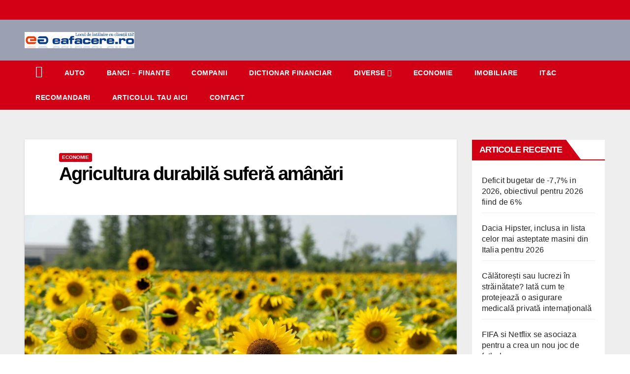

--- FILE ---
content_type: text/html; charset=UTF-8
request_url: https://eafacere.ro/agricultura-durabila-sufera-amanari/
body_size: 18400
content:
<!DOCTYPE html><html dir="ltr" lang="ro-RO" prefix="og: https://ogp.me/ns# fb: http://ogp.me/ns/fb#"><head><meta charset="UTF-8"><link data-optimized="2" rel="stylesheet" href="https://eafacere.ro/wp-content/litespeed/css/e390a5ff060760d8155a8f0e1b3533bd.css?ver=069cb" /><meta name="viewport" content="width=device-width, initial-scale=1"><link rel="profile" href="http://gmpg.org/xfn/11"><title>Agricultura durabilă suferă amânări | Eafacere</title><style>img:is([sizes="auto" i], [sizes^="auto," i]) { contain-intrinsic-size: 3000px 1500px }</style><meta name="description" content="Comisia Europeană ar putea amâna publicarea propunerilor sale vizând agricultura durabilă, care erau aşteptate săptămâna aceasta, în condiţiile în care impactul războiului din Ucraina asupra aprovizionării cu alimente a făcut ca unele state membre să se opună reformării sectorului agricol, informează Reuters. Uniunea Europeană a demarat un proces de modernizare a tuturor sectoarelor pentru ca" /><meta name="robots" content="max-image-preview:large" /><meta name="author" content="Eanews"/><link rel="canonical" href="https://eafacere.ro/agricultura-durabila-sufera-amanari/" /><meta name="generator" content="All in One SEO (AIOSEO) 4.7.9.1" /><meta property="og:locale" content="ro_RO" /><meta property="og:site_name" content="Eafacere |" /><meta property="og:type" content="article" /><meta property="og:title" content="Agricultura durabilă suferă amânări | Eafacere" /><meta property="og:description" content="Comisia Europeană ar putea amâna publicarea propunerilor sale vizând agricultura durabilă, care erau aşteptate săptămâna aceasta, în condiţiile în care impactul războiului din Ucraina asupra aprovizionării cu alimente a făcut ca unele state membre să se opună reformării sectorului agricol, informează Reuters. Uniunea Europeană a demarat un proces de modernizare a tuturor sectoarelor pentru ca" /><meta property="og:url" content="https://eafacere.ro/agricultura-durabila-sufera-amanari/" /><meta property="og:image" content="https://eafacere.ro/wp-content/uploads/2020/11/cropped-eafacere-logo.jpg" /><meta property="og:image:secure_url" content="https://eafacere.ro/wp-content/uploads/2020/11/cropped-eafacere-logo.jpg" /><meta property="article:published_time" content="2022-03-21T18:26:25+00:00" /><meta property="article:modified_time" content="2022-03-21T18:26:25+00:00" /><meta name="twitter:card" content="summary" /><meta name="twitter:title" content="Agricultura durabilă suferă amânări | Eafacere" /><meta name="twitter:description" content="Comisia Europeană ar putea amâna publicarea propunerilor sale vizând agricultura durabilă, care erau aşteptate săptămâna aceasta, în condiţiile în care impactul războiului din Ucraina asupra aprovizionării cu alimente a făcut ca unele state membre să se opună reformării sectorului agricol, informează Reuters. Uniunea Europeană a demarat un proces de modernizare a tuturor sectoarelor pentru ca" /><meta name="twitter:image" content="https://eafacere.ro/wp-content/uploads/2020/11/cropped-eafacere-logo.jpg" /> <script type="application/ld+json" class="aioseo-schema">{"@context":"https:\/\/schema.org","@graph":[{"@type":"Article","@id":"https:\/\/eafacere.ro\/agricultura-durabila-sufera-amanari\/#article","name":"Agricultura durabil\u0103 sufer\u0103 am\u00e2n\u0103ri | Eafacere","headline":"Agricultura durabil\u0103 sufer\u0103 am\u00e2n\u0103ri","author":{"@id":"https:\/\/eafacere.ro\/author\/eanews\/#author"},"publisher":{"@id":"https:\/\/eafacere.ro\/#organization"},"image":{"@type":"ImageObject","url":"https:\/\/eafacere.ro\/wp-content\/uploads\/2022\/03\/DSC01211.jpg","width":2000,"height":1333},"datePublished":"2022-03-21T20:26:25+02:00","dateModified":"2022-03-21T20:26:25+02:00","inLanguage":"ro-RO","mainEntityOfPage":{"@id":"https:\/\/eafacere.ro\/agricultura-durabila-sufera-amanari\/#webpage"},"isPartOf":{"@id":"https:\/\/eafacere.ro\/agricultura-durabila-sufera-amanari\/#webpage"},"articleSection":"Economie"},{"@type":"BreadcrumbList","@id":"https:\/\/eafacere.ro\/agricultura-durabila-sufera-amanari\/#breadcrumblist","itemListElement":[{"@type":"ListItem","@id":"https:\/\/eafacere.ro\/#listItem","position":1,"name":"Prima pagin\u0103","item":"https:\/\/eafacere.ro\/","nextItem":{"@type":"ListItem","@id":"https:\/\/eafacere.ro\/agricultura-durabila-sufera-amanari\/#listItem","name":"Agricultura durabil\u0103 sufer\u0103 am\u00e2n\u0103ri"}},{"@type":"ListItem","@id":"https:\/\/eafacere.ro\/agricultura-durabila-sufera-amanari\/#listItem","position":2,"name":"Agricultura durabil\u0103 sufer\u0103 am\u00e2n\u0103ri","previousItem":{"@type":"ListItem","@id":"https:\/\/eafacere.ro\/#listItem","name":"Prima pagin\u0103"}}]},{"@type":"Organization","@id":"https:\/\/eafacere.ro\/#organization","name":"Eafacere","url":"https:\/\/eafacere.ro\/","logo":{"@type":"ImageObject","url":"https:\/\/eafacere.ro\/wp-content\/uploads\/2020\/11\/cropped-eafacere-logo.jpg","@id":"https:\/\/eafacere.ro\/agricultura-durabila-sufera-amanari\/#organizationLogo","width":333,"height":50,"caption":"eafacere-logo"},"image":{"@id":"https:\/\/eafacere.ro\/agricultura-durabila-sufera-amanari\/#organizationLogo"}},{"@type":"Person","@id":"https:\/\/eafacere.ro\/author\/eanews\/#author","url":"https:\/\/eafacere.ro\/author\/eanews\/","name":"Eanews","image":{"@type":"ImageObject","@id":"https:\/\/eafacere.ro\/agricultura-durabila-sufera-amanari\/#authorImage","url":"https:\/\/eafacere.ro\/wp-content\/litespeed\/avatar\/e6329989210a1876fa8005ac85a99fd0.jpg?ver=1768567809","width":96,"height":96,"caption":"Eanews"}},{"@type":"WebPage","@id":"https:\/\/eafacere.ro\/agricultura-durabila-sufera-amanari\/#webpage","url":"https:\/\/eafacere.ro\/agricultura-durabila-sufera-amanari\/","name":"Agricultura durabil\u0103 sufer\u0103 am\u00e2n\u0103ri | Eafacere","description":"Comisia European\u0103 ar putea am\u00e2na publicarea propunerilor sale viz\u00e2nd agricultura durabil\u0103, care erau a\u015fteptate s\u0103pt\u0103m\u00e2na aceasta, \u00een condi\u0163iile \u00een care impactul r\u0103zboiului din Ucraina asupra aprovizion\u0103rii cu alimente a f\u0103cut ca unele state membre s\u0103 se opun\u0103 reform\u0103rii sectorului agricol, informeaz\u0103 Reuters. Uniunea European\u0103 a demarat un proces de modernizare a tuturor sectoarelor pentru ca","inLanguage":"ro-RO","isPartOf":{"@id":"https:\/\/eafacere.ro\/#website"},"breadcrumb":{"@id":"https:\/\/eafacere.ro\/agricultura-durabila-sufera-amanari\/#breadcrumblist"},"author":{"@id":"https:\/\/eafacere.ro\/author\/eanews\/#author"},"creator":{"@id":"https:\/\/eafacere.ro\/author\/eanews\/#author"},"image":{"@type":"ImageObject","url":"https:\/\/eafacere.ro\/wp-content\/uploads\/2022\/03\/DSC01211.jpg","@id":"https:\/\/eafacere.ro\/agricultura-durabila-sufera-amanari\/#mainImage","width":2000,"height":1333},"primaryImageOfPage":{"@id":"https:\/\/eafacere.ro\/agricultura-durabila-sufera-amanari\/#mainImage"},"datePublished":"2022-03-21T20:26:25+02:00","dateModified":"2022-03-21T20:26:25+02:00"},{"@type":"WebSite","@id":"https:\/\/eafacere.ro\/#website","url":"https:\/\/eafacere.ro\/","name":"Eafacere","inLanguage":"ro-RO","publisher":{"@id":"https:\/\/eafacere.ro\/#organization"}}]}</script> <link rel='dns-prefetch' href='//fonts.googleapis.com' /><link rel="alternate" type="application/rss+xml" title="Eafacere &raquo; Flux" href="https://eafacere.ro/feed/" /><link rel="alternate" type="application/rss+xml" title="Eafacere &raquo; Flux comentarii" href="https://eafacere.ro/comments/feed/" /><link rel="alternate" type="application/rss+xml" title="Flux comentarii Eafacere &raquo; Agricultura durabilă suferă amânări" href="https://eafacere.ro/agricultura-durabila-sufera-amanari/feed/" /><style id='classic-theme-styles-inline-css' type='text/css'>/*! This file is auto-generated */
.wp-block-button__link{color:#fff;background-color:#32373c;border-radius:9999px;box-shadow:none;text-decoration:none;padding:calc(.667em + 2px) calc(1.333em + 2px);font-size:1.125em}.wp-block-file__button{background:#32373c;color:#fff;text-decoration:none}</style><style id='global-styles-inline-css' type='text/css'>:root{--wp--preset--aspect-ratio--square: 1;--wp--preset--aspect-ratio--4-3: 4/3;--wp--preset--aspect-ratio--3-4: 3/4;--wp--preset--aspect-ratio--3-2: 3/2;--wp--preset--aspect-ratio--2-3: 2/3;--wp--preset--aspect-ratio--16-9: 16/9;--wp--preset--aspect-ratio--9-16: 9/16;--wp--preset--color--black: #000000;--wp--preset--color--cyan-bluish-gray: #abb8c3;--wp--preset--color--white: #ffffff;--wp--preset--color--pale-pink: #f78da7;--wp--preset--color--vivid-red: #cf2e2e;--wp--preset--color--luminous-vivid-orange: #ff6900;--wp--preset--color--luminous-vivid-amber: #fcb900;--wp--preset--color--light-green-cyan: #7bdcb5;--wp--preset--color--vivid-green-cyan: #00d084;--wp--preset--color--pale-cyan-blue: #8ed1fc;--wp--preset--color--vivid-cyan-blue: #0693e3;--wp--preset--color--vivid-purple: #9b51e0;--wp--preset--gradient--vivid-cyan-blue-to-vivid-purple: linear-gradient(135deg,rgba(6,147,227,1) 0%,rgb(155,81,224) 100%);--wp--preset--gradient--light-green-cyan-to-vivid-green-cyan: linear-gradient(135deg,rgb(122,220,180) 0%,rgb(0,208,130) 100%);--wp--preset--gradient--luminous-vivid-amber-to-luminous-vivid-orange: linear-gradient(135deg,rgba(252,185,0,1) 0%,rgba(255,105,0,1) 100%);--wp--preset--gradient--luminous-vivid-orange-to-vivid-red: linear-gradient(135deg,rgba(255,105,0,1) 0%,rgb(207,46,46) 100%);--wp--preset--gradient--very-light-gray-to-cyan-bluish-gray: linear-gradient(135deg,rgb(238,238,238) 0%,rgb(169,184,195) 100%);--wp--preset--gradient--cool-to-warm-spectrum: linear-gradient(135deg,rgb(74,234,220) 0%,rgb(151,120,209) 20%,rgb(207,42,186) 40%,rgb(238,44,130) 60%,rgb(251,105,98) 80%,rgb(254,248,76) 100%);--wp--preset--gradient--blush-light-purple: linear-gradient(135deg,rgb(255,206,236) 0%,rgb(152,150,240) 100%);--wp--preset--gradient--blush-bordeaux: linear-gradient(135deg,rgb(254,205,165) 0%,rgb(254,45,45) 50%,rgb(107,0,62) 100%);--wp--preset--gradient--luminous-dusk: linear-gradient(135deg,rgb(255,203,112) 0%,rgb(199,81,192) 50%,rgb(65,88,208) 100%);--wp--preset--gradient--pale-ocean: linear-gradient(135deg,rgb(255,245,203) 0%,rgb(182,227,212) 50%,rgb(51,167,181) 100%);--wp--preset--gradient--electric-grass: linear-gradient(135deg,rgb(202,248,128) 0%,rgb(113,206,126) 100%);--wp--preset--gradient--midnight: linear-gradient(135deg,rgb(2,3,129) 0%,rgb(40,116,252) 100%);--wp--preset--font-size--small: 13px;--wp--preset--font-size--medium: 20px;--wp--preset--font-size--large: 36px;--wp--preset--font-size--x-large: 42px;--wp--preset--spacing--20: 0.44rem;--wp--preset--spacing--30: 0.67rem;--wp--preset--spacing--40: 1rem;--wp--preset--spacing--50: 1.5rem;--wp--preset--spacing--60: 2.25rem;--wp--preset--spacing--70: 3.38rem;--wp--preset--spacing--80: 5.06rem;--wp--preset--shadow--natural: 6px 6px 9px rgba(0, 0, 0, 0.2);--wp--preset--shadow--deep: 12px 12px 50px rgba(0, 0, 0, 0.4);--wp--preset--shadow--sharp: 6px 6px 0px rgba(0, 0, 0, 0.2);--wp--preset--shadow--outlined: 6px 6px 0px -3px rgba(255, 255, 255, 1), 6px 6px rgba(0, 0, 0, 1);--wp--preset--shadow--crisp: 6px 6px 0px rgba(0, 0, 0, 1);}:where(.is-layout-flex){gap: 0.5em;}:where(.is-layout-grid){gap: 0.5em;}body .is-layout-flex{display: flex;}.is-layout-flex{flex-wrap: wrap;align-items: center;}.is-layout-flex > :is(*, div){margin: 0;}body .is-layout-grid{display: grid;}.is-layout-grid > :is(*, div){margin: 0;}:where(.wp-block-columns.is-layout-flex){gap: 2em;}:where(.wp-block-columns.is-layout-grid){gap: 2em;}:where(.wp-block-post-template.is-layout-flex){gap: 1.25em;}:where(.wp-block-post-template.is-layout-grid){gap: 1.25em;}.has-black-color{color: var(--wp--preset--color--black) !important;}.has-cyan-bluish-gray-color{color: var(--wp--preset--color--cyan-bluish-gray) !important;}.has-white-color{color: var(--wp--preset--color--white) !important;}.has-pale-pink-color{color: var(--wp--preset--color--pale-pink) !important;}.has-vivid-red-color{color: var(--wp--preset--color--vivid-red) !important;}.has-luminous-vivid-orange-color{color: var(--wp--preset--color--luminous-vivid-orange) !important;}.has-luminous-vivid-amber-color{color: var(--wp--preset--color--luminous-vivid-amber) !important;}.has-light-green-cyan-color{color: var(--wp--preset--color--light-green-cyan) !important;}.has-vivid-green-cyan-color{color: var(--wp--preset--color--vivid-green-cyan) !important;}.has-pale-cyan-blue-color{color: var(--wp--preset--color--pale-cyan-blue) !important;}.has-vivid-cyan-blue-color{color: var(--wp--preset--color--vivid-cyan-blue) !important;}.has-vivid-purple-color{color: var(--wp--preset--color--vivid-purple) !important;}.has-black-background-color{background-color: var(--wp--preset--color--black) !important;}.has-cyan-bluish-gray-background-color{background-color: var(--wp--preset--color--cyan-bluish-gray) !important;}.has-white-background-color{background-color: var(--wp--preset--color--white) !important;}.has-pale-pink-background-color{background-color: var(--wp--preset--color--pale-pink) !important;}.has-vivid-red-background-color{background-color: var(--wp--preset--color--vivid-red) !important;}.has-luminous-vivid-orange-background-color{background-color: var(--wp--preset--color--luminous-vivid-orange) !important;}.has-luminous-vivid-amber-background-color{background-color: var(--wp--preset--color--luminous-vivid-amber) !important;}.has-light-green-cyan-background-color{background-color: var(--wp--preset--color--light-green-cyan) !important;}.has-vivid-green-cyan-background-color{background-color: var(--wp--preset--color--vivid-green-cyan) !important;}.has-pale-cyan-blue-background-color{background-color: var(--wp--preset--color--pale-cyan-blue) !important;}.has-vivid-cyan-blue-background-color{background-color: var(--wp--preset--color--vivid-cyan-blue) !important;}.has-vivid-purple-background-color{background-color: var(--wp--preset--color--vivid-purple) !important;}.has-black-border-color{border-color: var(--wp--preset--color--black) !important;}.has-cyan-bluish-gray-border-color{border-color: var(--wp--preset--color--cyan-bluish-gray) !important;}.has-white-border-color{border-color: var(--wp--preset--color--white) !important;}.has-pale-pink-border-color{border-color: var(--wp--preset--color--pale-pink) !important;}.has-vivid-red-border-color{border-color: var(--wp--preset--color--vivid-red) !important;}.has-luminous-vivid-orange-border-color{border-color: var(--wp--preset--color--luminous-vivid-orange) !important;}.has-luminous-vivid-amber-border-color{border-color: var(--wp--preset--color--luminous-vivid-amber) !important;}.has-light-green-cyan-border-color{border-color: var(--wp--preset--color--light-green-cyan) !important;}.has-vivid-green-cyan-border-color{border-color: var(--wp--preset--color--vivid-green-cyan) !important;}.has-pale-cyan-blue-border-color{border-color: var(--wp--preset--color--pale-cyan-blue) !important;}.has-vivid-cyan-blue-border-color{border-color: var(--wp--preset--color--vivid-cyan-blue) !important;}.has-vivid-purple-border-color{border-color: var(--wp--preset--color--vivid-purple) !important;}.has-vivid-cyan-blue-to-vivid-purple-gradient-background{background: var(--wp--preset--gradient--vivid-cyan-blue-to-vivid-purple) !important;}.has-light-green-cyan-to-vivid-green-cyan-gradient-background{background: var(--wp--preset--gradient--light-green-cyan-to-vivid-green-cyan) !important;}.has-luminous-vivid-amber-to-luminous-vivid-orange-gradient-background{background: var(--wp--preset--gradient--luminous-vivid-amber-to-luminous-vivid-orange) !important;}.has-luminous-vivid-orange-to-vivid-red-gradient-background{background: var(--wp--preset--gradient--luminous-vivid-orange-to-vivid-red) !important;}.has-very-light-gray-to-cyan-bluish-gray-gradient-background{background: var(--wp--preset--gradient--very-light-gray-to-cyan-bluish-gray) !important;}.has-cool-to-warm-spectrum-gradient-background{background: var(--wp--preset--gradient--cool-to-warm-spectrum) !important;}.has-blush-light-purple-gradient-background{background: var(--wp--preset--gradient--blush-light-purple) !important;}.has-blush-bordeaux-gradient-background{background: var(--wp--preset--gradient--blush-bordeaux) !important;}.has-luminous-dusk-gradient-background{background: var(--wp--preset--gradient--luminous-dusk) !important;}.has-pale-ocean-gradient-background{background: var(--wp--preset--gradient--pale-ocean) !important;}.has-electric-grass-gradient-background{background: var(--wp--preset--gradient--electric-grass) !important;}.has-midnight-gradient-background{background: var(--wp--preset--gradient--midnight) !important;}.has-small-font-size{font-size: var(--wp--preset--font-size--small) !important;}.has-medium-font-size{font-size: var(--wp--preset--font-size--medium) !important;}.has-large-font-size{font-size: var(--wp--preset--font-size--large) !important;}.has-x-large-font-size{font-size: var(--wp--preset--font-size--x-large) !important;}
:where(.wp-block-post-template.is-layout-flex){gap: 1.25em;}:where(.wp-block-post-template.is-layout-grid){gap: 1.25em;}
:where(.wp-block-columns.is-layout-flex){gap: 2em;}:where(.wp-block-columns.is-layout-grid){gap: 2em;}
:root :where(.wp-block-pullquote){font-size: 1.5em;line-height: 1.6;}</style><style id='toc-screen-inline-css' type='text/css'>div#toc_container {width: 100%;}</style> <script type="text/javascript" src="https://eafacere.ro/wp-includes/js/jquery/jquery.min.js?ver=3.7.1" id="jquery-core-js"></script> <link rel="https://api.w.org/" href="https://eafacere.ro/wp-json/" /><link rel="alternate" title="JSON" type="application/json" href="https://eafacere.ro/wp-json/wp/v2/posts/12467" /><link rel="EditURI" type="application/rsd+xml" title="RSD" href="https://eafacere.ro/xmlrpc.php?rsd" /><link rel='shortlink' href='https://eafacere.ro/?p=12467' /><link rel="alternate" title="oEmbed (JSON)" type="application/json+oembed" href="https://eafacere.ro/wp-json/oembed/1.0/embed?url=https%3A%2F%2Feafacere.ro%2Fagricultura-durabila-sufera-amanari%2F" /><link rel="alternate" title="oEmbed (XML)" type="text/xml+oembed" href="https://eafacere.ro/wp-json/oembed/1.0/embed?url=https%3A%2F%2Feafacere.ro%2Fagricultura-durabila-sufera-amanari%2F&#038;format=xml" /><meta name="follow.[base64]" content="QnSv8FgcyA4cyfrT90zx"/> <script type="litespeed/javascript">var jQueryMigrateHelperHasSentDowngrade=!1;window.onerror=function(msg,url,line,col,error){if(jQueryMigrateHelperHasSentDowngrade){return!0}
var xhr=new XMLHttpRequest();var nonce='2f71e0ea36';var jQueryFunctions=['andSelf','browser','live','boxModel','support.boxModel','size','swap','clean','sub',];var match_pattern=/\)\.(.+?) is not a function/;var erroredFunction=msg.match(match_pattern);if(null===erroredFunction||typeof erroredFunction!=='object'||typeof erroredFunction[1]==="undefined"||-1===jQueryFunctions.indexOf(erroredFunction[1])){return!0}
jQueryMigrateHelperHasSentDowngrade=!0;xhr.open('POST','https://eafacere.ro/wp-admin/admin-ajax.php');xhr.setRequestHeader('Content-Type','application/x-www-form-urlencoded');xhr.onload=function(){var response,reload=!1;if(200===xhr.status){try{response=JSON.parse(xhr.response);reload=response.data.reload}catch(e){reload=!1}}
if(reload){location.reload()}};xhr.send(encodeURI('action=jquery-migrate-downgrade-version&_wpnonce='+nonce));return!0}</script> <link rel="pingback" href="https://eafacere.ro/xmlrpc.php"><style type="text/css" id="custom-background-css">.wrapper { background-color: #eee; }</style><meta name="generator" content="Elementor 3.27.6; features: e_font_icon_svg, additional_custom_breakpoints; settings: css_print_method-external, google_font-enabled, font_display-auto"><style>.e-con.e-parent:nth-of-type(n+4):not(.e-lazyloaded):not(.e-no-lazyload),
				.e-con.e-parent:nth-of-type(n+4):not(.e-lazyloaded):not(.e-no-lazyload) * {
					background-image: none !important;
				}
				@media screen and (max-height: 1024px) {
					.e-con.e-parent:nth-of-type(n+3):not(.e-lazyloaded):not(.e-no-lazyload),
					.e-con.e-parent:nth-of-type(n+3):not(.e-lazyloaded):not(.e-no-lazyload) * {
						background-image: none !important;
					}
				}
				@media screen and (max-height: 640px) {
					.e-con.e-parent:nth-of-type(n+2):not(.e-lazyloaded):not(.e-no-lazyload),
					.e-con.e-parent:nth-of-type(n+2):not(.e-lazyloaded):not(.e-no-lazyload) * {
						background-image: none !important;
					}
				}</style><style type="text/css">.site-title,
        .site-description {
            position: absolute;
            clip: rect(1px, 1px, 1px, 1px);
        }</style><style type="text/css" id="wp-custom-css">footer .mg-footer-copyright{
	text-align:center;
}

.dropdown.show.mg-search-box.pr-2{
	display:none;
}</style><meta property="og:site_name" content="Eafacere"/><meta property="og:title" content="Agricultura durabilă suferă amânări"/><meta property="og:url" content="https://eafacere.ro/agricultura-durabila-sufera-amanari/"/><meta property="og:type" content="article"/><meta property="og:description" content="Comisia Europeană ar putea amâna publicarea propunerilor sale vizând agricultura durabilă, care erau aşteptate săptămâna aceasta, în condiţiile în care impactul războiului din Ucraina asupra aprovizionării cu alimente a făcut ca unele state membre să se opună reformării sectorului agricol, informeaz"/><meta property="og:image" content="https://eafacere.ro/wp-content/uploads/2022/03/DSC01211.jpg"/><meta property="og:image:url" content="https://eafacere.ro/wp-content/uploads/2022/03/DSC01211.jpg"/><meta property="og:image:secure_url" content="https://eafacere.ro/wp-content/uploads/2022/03/DSC01211.jpg"/><meta name="twitter:title" content="Agricultura durabilă suferă amânări"/><meta name="twitter:url" content="https://eafacere.ro/agricultura-durabila-sufera-amanari/"/><meta name="twitter:description" content="Comisia Europeană ar putea amâna publicarea propunerilor sale vizând agricultura durabilă, care erau aşteptate săptămâna aceasta, în condiţiile în care impactul războiului din Ucraina asupra aprovizionării cu alimente a făcut ca unele state membre să se opună reformării sectorului agricol, informeaz"/><meta name="twitter:image" content="https://eafacere.ro/wp-content/uploads/2022/03/DSC01211.jpg"/><meta name="twitter:card" content="summary_large_image"/>
 <script type="litespeed/javascript" data-src="https://www.googletagmanager.com/gtag/js?id=G-GBJ0WDLRLB"></script> <script type="litespeed/javascript">window.dataLayer=window.dataLayer||[];function gtag(){dataLayer.push(arguments)}
gtag('js',new Date());gtag('config','G-GBJ0WDLRLB')</script> </head><body class="post-template-default single single-post postid-12467 single-format-standard wp-custom-logo wp-embed-responsive sfsi_actvite_theme_default  ta-hide-date-author-in-list elementor-default elementor-kit-" ><div id="page" class="site">
<a class="skip-link screen-reader-text" href="#content">
Skip to content</a><div class="wrapper" id="custom-background-css"><header class="mg-headwidget"><div class="mg-head-detail hidden-xs"><div class="container-fluid"><div class="row"><div class="col-md-6 col-xs-12"><ul class="info-left"><li></li></ul></div></div></div></div><div class="clearfix"></div><div class="mg-nav-widget-area-back" style='background-image: url("https://eafacere.ro/wp-content/themes/newsberg/images/head-back.jpg" );'><div class="overlay"><div class="inner"  style="background-color:rgba(32,47,91,0.4);" ><div class="container-fluid"><div class="mg-nav-widget-area"><div class="row align-items-center"><div class="col-md-3 col-sm-4 text-center-xs"><div class="navbar-header">
<a href="https://eafacere.ro/" class="navbar-brand" rel="home"><img data-lazyloaded="1" src="[data-uri]" width="333" height="50" data-src="https://eafacere.ro/wp-content/uploads/2020/11/cropped-eafacere-logo.jpg" class="custom-logo" alt="eafacere-logo" decoding="async" data-srcset="https://eafacere.ro/wp-content/uploads/2020/11/cropped-eafacere-logo.jpg 333w, https://eafacere.ro/wp-content/uploads/2020/11/cropped-eafacere-logo-300x45.jpg 300w" data-sizes="(max-width: 333px) 100vw, 333px" /><noscript><img width="333" height="50" src="https://eafacere.ro/wp-content/uploads/2020/11/cropped-eafacere-logo.jpg" class="custom-logo" alt="eafacere-logo" decoding="async" srcset="https://eafacere.ro/wp-content/uploads/2020/11/cropped-eafacere-logo.jpg 333w, https://eafacere.ro/wp-content/uploads/2020/11/cropped-eafacere-logo-300x45.jpg 300w" sizes="(max-width: 333px) 100vw, 333px" /></noscript></a></div></div></div></div></div></div></div></div><div class="mg-menu-full"><nav class="navbar navbar-expand-lg navbar-wp"><div class="container-fluid flex-row-reverse"><div class="m-header d-flex pl-3 ml-auto my-2 my-lg-0 position-relative align-items-center">
<a class="mobilehomebtn" href="https://eafacere.ro"><span class="fa fa-home"></span></a>
<button class="navbar-toggler mx-auto" type="button" data-toggle="collapse" data-target="#navbar-wp" aria-controls="navbarSupportedContent" aria-expanded="false" aria-label="Toggle navigation">
<i class="fa fa-bars"></i>
</button><div class="dropdown show mg-search-box pr-2">
<a class="dropdown-toggle msearch ml-auto" href="#" role="button" id="dropdownMenuLink" data-toggle="dropdown" aria-haspopup="true" aria-expanded="false">
<i class="fa fa-search"></i>
</a><div class="dropdown-menu searchinner" aria-labelledby="dropdownMenuLink"><form role="search" method="get" id="searchform" action="https://eafacere.ro/"><div class="input-group">
<input type="search" class="form-control" placeholder="Search" value="" name="s" />
<span class="input-group-btn btn-default">
<button type="submit" class="btn"> <i class="fa fa-search"></i> </button>
</span></div></form></div></div></div><div class="collapse navbar-collapse" id="navbar-wp"><div class="d-md-block"><ul id="menu-primary-menu" class="nav navbar-nav mr-auto"><li class="active home"><a class="homebtn" href="https://eafacere.ro"><span class='fa fa-home'></span></a></li><li id="menu-item-13444" class="menu-item menu-item-type-taxonomy menu-item-object-category menu-item-13444"><a href="https://eafacere.ro/auto/">Auto</a></li><li id="menu-item-13445" class="menu-item menu-item-type-taxonomy menu-item-object-category menu-item-13445"><a href="https://eafacere.ro/banci-finante/">Banci &#8211; Finante</a></li><li id="menu-item-13446" class="menu-item menu-item-type-taxonomy menu-item-object-category menu-item-13446"><a href="https://eafacere.ro/companii/">Companii</a></li><li id="menu-item-13447" class="menu-item menu-item-type-post_type_archive menu-item-object-dictionar-financiar menu-item-13447"><a href="https://eafacere.ro/dictionar-financiar/">Dictionar Financiar</a></li><li id="menu-item-13448" class="menu-item menu-item-type-taxonomy menu-item-object-category menu-item-has-children menu-item-13448 dropdown"><a href="https://eafacere.ro/diverse/">Diverse<i class="dropdown-arrow fa fa-angle-down"></i></a><ul class="dropdown-menu"><li id="menu-item-13449" class="menu-item menu-item-type-taxonomy menu-item-object-category menu-item-13449"><a href="https://eafacere.ro/articole/">Articole</a></li><li id="menu-item-13450" class="menu-item menu-item-type-taxonomy menu-item-object-category menu-item-13450"><a href="https://eafacere.ro/comunicate-de-presa/">Comunicate</a></li><li id="menu-item-13451" class="menu-item menu-item-type-post_type menu-item-object-page menu-item-13451"><a href="https://eafacere.ro/banci-din-romania/">Banci din Romania</a></li><li id="menu-item-13452" class="menu-item menu-item-type-post_type menu-item-object-page menu-item-13452"><a href="https://eafacere.ro/burse-din-romania/">Burse din Romania</a></li><li id="menu-item-13453" class="menu-item menu-item-type-post_type menu-item-object-page menu-item-13453"><a href="https://eafacere.ro/fonduri-de-investitii-din-romania/">Fonduri de investitii din Romania</a></li></ul></li><li id="menu-item-13454" class="menu-item menu-item-type-taxonomy menu-item-object-category current-post-ancestor current-menu-parent current-post-parent menu-item-13454"><a href="https://eafacere.ro/economie/">Economie</a></li><li id="menu-item-13455" class="menu-item menu-item-type-taxonomy menu-item-object-category menu-item-13455"><a href="https://eafacere.ro/imobiliare/">Imobiliare</a></li><li id="menu-item-13456" class="menu-item menu-item-type-taxonomy menu-item-object-category menu-item-13456"><a href="https://eafacere.ro/itc/">IT&amp;C</a></li><li id="menu-item-13457" class="menu-item menu-item-type-taxonomy menu-item-object-category menu-item-13457"><a href="https://eafacere.ro/recomandari/">Recomandari</a></li><li id="menu-item-13741" class="menu-item menu-item-type-post_type menu-item-object-page menu-item-13741"><a href="https://eafacere.ro/articolul-tau-aici/">Articolul tau aici</a></li><li id="menu-item-13458" class="menu-item menu-item-type-post_type menu-item-object-page menu-item-13458"><a href="https://eafacere.ro/contact/">Contact</a></li></ul></div></div></div></nav></div></header><div class="mobile-banner">
<a href="https://eafacere.ro/top-banci-straine-online-unde-iti-poti-face-rapid-cont-in-euro/" rel="nofollow" target="_blank" > <img data-lazyloaded="1" src="[data-uri]" data-src="https://eafacere.ro/wp-content/uploads/2025/01/banner-financiar-2.jpg" alt="conturi euro si dolari in banci straine" /><noscript><img src="https://eafacere.ro/wp-content/uploads/2025/01/banner-financiar-2.jpg" alt="conturi euro si dolari in banci straine" /></noscript> </a></div><style>.mobile-banner {
    display: none;
}

@media screen and (max-width: 768px) {
    .mobile-banner {
        display: block;
        text-align: center;
        margin: 10px 0;
    }

    .mobile-banner img {
        width: 100%;
        height: auto;
    }
}</style><div class="clearfix"></div><main id="content"><div class="container-fluid"><div class="row"><div class="col-md-9"><div class="mg-blog-post-box"><div class="mg-header"><div class="mg-blog-category">
<a class="newsup-categories category-color-1" href="https://eafacere.ro/economie/" alt="View all posts in Economie">
Economie
</a></div><h1 class="title single"> <a title="Permalink to: Agricultura durabilă suferă amânări">
Agricultura durabilă suferă amânări</a></h1><div class="media mg-info-author-block"><div class="media-body"></div></div></div>
<img data-lazyloaded="1" src="[data-uri]" fetchpriority="high" width="2000" height="1333" data-src="https://eafacere.ro/wp-content/uploads/2022/03/DSC01211.jpg" class="img-responsive wp-post-image" alt="" decoding="async" data-srcset="https://eafacere.ro/wp-content/uploads/2022/03/DSC01211.jpg 2000w, https://eafacere.ro/wp-content/uploads/2022/03/DSC01211-300x200.jpg 300w, https://eafacere.ro/wp-content/uploads/2022/03/DSC01211-1024x682.jpg 1024w, https://eafacere.ro/wp-content/uploads/2022/03/DSC01211-768x512.jpg 768w, https://eafacere.ro/wp-content/uploads/2022/03/DSC01211-1536x1024.jpg 1536w" data-sizes="(max-width: 2000px) 100vw, 2000px" /><noscript><img fetchpriority="high" width="2000" height="1333" src="https://eafacere.ro/wp-content/uploads/2022/03/DSC01211.jpg" class="img-responsive wp-post-image" alt="" decoding="async" srcset="https://eafacere.ro/wp-content/uploads/2022/03/DSC01211.jpg 2000w, https://eafacere.ro/wp-content/uploads/2022/03/DSC01211-300x200.jpg 300w, https://eafacere.ro/wp-content/uploads/2022/03/DSC01211-1024x682.jpg 1024w, https://eafacere.ro/wp-content/uploads/2022/03/DSC01211-768x512.jpg 768w, https://eafacere.ro/wp-content/uploads/2022/03/DSC01211-1536x1024.jpg 1536w" sizes="(max-width: 2000px) 100vw, 2000px" /></noscript><article class="small single"><p><a href="https://eafacere.ro/economie/">Comisia Europeană ar putea amâna publicarea</a> propunerilor sale vizând agricultura durabilă, care erau aşteptate săptămâna aceasta, în condiţiile în care impactul războiului din Ucraina asupra aprovizionării cu alimente a făcut ca unele state membre să se opună reformării sectorului agricol, informează Reuters.</p><p>Uniunea Europeană a demarat un proces de modernizare a tuturor sectoarelor pentru ca acestea să devină mai &#8220;verzi&#8221;, inclusiv a celui agricol, care este responsabil pentru aproximativ 10% din emisiile de gaze cu efect de seră ale blocului comunitar. Executivul comunitar se gândea la o serie de obiective, precum reducerea la jumătate a utilizării de pesticide până în 2030, şi a început să elaboreze legi prin care aceste obiective să devină o realitate.</p><p>Cu toate acestea, Reuters susţine că în prezent Executivul comunitar analizează o posibilă amânare a două noi propuneri: obiective obligatorii de refacere a naturii şi o lege privind pesticide mai sustenabile, care urmau să fie publicate miercuri.</p><p>Oficialii UE ar urma să decidă luni asupra calendarului propunerilor, care concurează cu planurile de urgenţă destinate să răspundă la creşterea preţurilor la energie şi a celor cu privire la aprovizionarea cu alimente, după ce invadarea Ucrainei a majorat preţurile la grâu şi orz şi a generat temeri cu privire la posibile lipsuri.</p><div style="clear:both; margin-top:0em; margin-bottom:1em;"><a href="https://eafacere.ro/fondurile-mutuale-iau-caimacul-bursei/" target="_self" rel="dofollow" class="u7b29f489ecc0a16ad8c9dceeb3d2df6c"><style>.u7b29f489ecc0a16ad8c9dceeb3d2df6c , .u7b29f489ecc0a16ad8c9dceeb3d2df6c .postImageUrl , .u7b29f489ecc0a16ad8c9dceeb3d2df6c .centered-text-area { min-height: 80px; position: relative; } .u7b29f489ecc0a16ad8c9dceeb3d2df6c , .u7b29f489ecc0a16ad8c9dceeb3d2df6c:hover , .u7b29f489ecc0a16ad8c9dceeb3d2df6c:visited , .u7b29f489ecc0a16ad8c9dceeb3d2df6c:active { border:0!important; } .u7b29f489ecc0a16ad8c9dceeb3d2df6c .clearfix:after { content: ""; display: table; clear: both; } .u7b29f489ecc0a16ad8c9dceeb3d2df6c { display: block; transition: background-color 250ms; webkit-transition: background-color 250ms; width: 100%; opacity: 1; transition: opacity 250ms; webkit-transition: opacity 250ms; background-color: #E74C3C; } .u7b29f489ecc0a16ad8c9dceeb3d2df6c:active , .u7b29f489ecc0a16ad8c9dceeb3d2df6c:hover { opacity: 1; transition: opacity 250ms; webkit-transition: opacity 250ms; background-color: #1ABC9C; } .u7b29f489ecc0a16ad8c9dceeb3d2df6c .centered-text-area { width: 100%; position: relative; } .u7b29f489ecc0a16ad8c9dceeb3d2df6c .ctaText { border-bottom: 0 solid #fff; color: #FFFFFF; font-size: 16px; font-weight: bold; margin: 0; padding: 0; text-decoration: underline; } .u7b29f489ecc0a16ad8c9dceeb3d2df6c .postTitle { color: #FFFFFF; font-size: 16px; font-weight: 600; margin: 0; padding: 0; width: 100%; } .u7b29f489ecc0a16ad8c9dceeb3d2df6c .ctaButton { background-color: #C0392B!important; color: #FFFFFF; border: none; border-radius: 3px; box-shadow: none; font-size: 14px; font-weight: bold; line-height: 26px; moz-border-radius: 3px; text-align: center; text-decoration: none; text-shadow: none; width: 80px; min-height: 80px; background: url(https://eafacere.ro/wp-content/plugins/intelly-related-posts/assets/images/simple-arrow.png)no-repeat; position: absolute; right: 0; top: 0; } .u7b29f489ecc0a16ad8c9dceeb3d2df6c:hover .ctaButton { background-color: #16A085!important; } .u7b29f489ecc0a16ad8c9dceeb3d2df6c .centered-text { display: table; height: 80px; padding-left: 18px; top: 0; } .u7b29f489ecc0a16ad8c9dceeb3d2df6c .u7b29f489ecc0a16ad8c9dceeb3d2df6c-content { display: table-cell; margin: 0; padding: 0; padding-right: 108px; position: relative; vertical-align: middle; width: 100%; } .u7b29f489ecc0a16ad8c9dceeb3d2df6c:after { content: ""; display: block; clear: both; }</style><div class="centered-text-area"><div class="centered-text" style="float: left;"><div class="u7b29f489ecc0a16ad8c9dceeb3d2df6c-content"><span class="ctaText">Citeste si:</span>&nbsp; <span class="postTitle">Fondurile mutuale iau caimacul Bursei</span></div></div></div><div class="ctaButton"></div></a></div><p>Rusia şi Ucraina sunt responsabile pentru mai mult de 30% din comerţul mondial cu grâu şi peste 50% din cel cu ulei, seminţe şi şrot de floarea soarelui. În plus, UE importă cantităţi semnificative de nutreţ şi îngrăşăminte din regiunea Mării Negre.</p><p>Miniştrii europeni ai Agriculturii se reunesc luni la Bruxelles pentru un schimb de opinii cu privire la situaţia actuală a pieţei agroalimentare în urma invadării Ucrainei de către Rusia. Discuţiile se vor axa pe identificarea măsurilor de garantare a securităţii alimentare în UE, atât în perioada imediat următoare invadării, cât şi dintr-o perspectivă pe termen mai lung.</p><p>Ministrul francez al Agriculturii, Julien Denormandie, a spus că războiul din Ucraina a făcut ca unele ţări să pună sub semnul întrebării tranziţia la o nouă politică agricolă europeană, dar asta nu înseamnă că tranziţia nu ar trebui să aibă loc.</p><aside id="_articles0" data-class="" class="rfw-class  "><nav class="add-nav widget_dock" id="rfw-widget-0"><ul class="cust1 slider" style=""><li> <a title="Cum să îți protejezi vehiculul complet cu o asigurare CASCO?" href="https://www.ucoz.ro/cum-sa-iti-protejezi-vehiculul-complet-cu-o-asigurare-casco/" target="_blank" rel="nofollow"><div class="image_only imgn"><img data-lazyloaded="1" src="[data-uri]" decoding="async" data-src="https://www.ucoz.ro/wp-content/uploads/2026/01/Ucoz.jpg" /><noscript><img decoding="async" src="https://www.ucoz.ro/wp-content/uploads/2026/01/Ucoz.jpg" /></noscript></div></a> <a title="Cum să îți protejezi vehiculul complet cu o asigurare CASCO?" href="https://www.ucoz.ro/cum-sa-iti-protejezi-vehiculul-complet-cu-o-asigurare-casco/" target="_blank" rel="nofollow"><strong class="entry-title rfw2">Cum să îți protejezi vehiculul complet cu o asigurare CASCO?</strong></a></li><li> <a title="Cum se obține un credit rapid pentru nevoi personale fără birocrație" href="https://www.ucoz.ro/cum-se-obtine-un-credit-rapid-pentru-nevoi-personale-fara-birocratie/" target="_blank" rel="nofollow"><div class="image_only imgn"><img data-lazyloaded="1" src="[data-uri]" decoding="async" data-src="https://www.ucoz.ro/wp-content/uploads/2025/12/Cum-se-obtine-un-credit-rapid-pentru-nevoi-personale-fara-birocratie.jpeg" /><noscript><img decoding="async" src="https://www.ucoz.ro/wp-content/uploads/2025/12/Cum-se-obtine-un-credit-rapid-pentru-nevoi-personale-fara-birocratie.jpeg" /></noscript></div></a> <a title="Cum se obține un credit rapid pentru nevoi personale fără birocrație" href="https://www.ucoz.ro/cum-se-obtine-un-credit-rapid-pentru-nevoi-personale-fara-birocratie/" target="_blank" rel="nofollow"><strong class="entry-title rfw2">Cum se obține un credit rapid pentru nevoi personale fără birocrație</strong></a></li><li> <a title="Managerii din industrie, comertul cu amanuntul si constructii se asteapta la cresteri de preturi" href="https://www.ucoz.ro/managerii-din-industrie-comertul-cu-amanuntul-si-constructii-se-asteapta-la-cresteri-de-preturi/" target="_blank" rel="nofollow"><div class="image_only imgn"><img data-lazyloaded="1" src="[data-uri]" decoding="async" data-src="https://www.ucoz.ro/wp-content/uploads/2025/12/price-hike-e1535974627195.jpg" /><noscript><img decoding="async" src="https://www.ucoz.ro/wp-content/uploads/2025/12/price-hike-e1535974627195.jpg" /></noscript></div></a> <a title="Managerii din industrie, comertul cu amanuntul si constructii se asteapta la cresteri de preturi" href="https://www.ucoz.ro/managerii-din-industrie-comertul-cu-amanuntul-si-constructii-se-asteapta-la-cresteri-de-preturi/" target="_blank" rel="nofollow"><strong class="entry-title rfw2">Managerii din industrie, comertul cu amanuntul si constructii se asteapta la cresteri de preturi</strong></a></li></ul><div style="clear:both; margin-top:0em; margin-bottom:1em;"><a href="https://eafacere.ro/10-000-de-mineri-vor-lua-cu-asalt-vineri-strazile-capitalei/" target="_self" rel="dofollow" class="ub4f153a192da833084a351d2e64bc602"><style>.ub4f153a192da833084a351d2e64bc602 , .ub4f153a192da833084a351d2e64bc602 .postImageUrl , .ub4f153a192da833084a351d2e64bc602 .centered-text-area { min-height: 80px; position: relative; } .ub4f153a192da833084a351d2e64bc602 , .ub4f153a192da833084a351d2e64bc602:hover , .ub4f153a192da833084a351d2e64bc602:visited , .ub4f153a192da833084a351d2e64bc602:active { border:0!important; } .ub4f153a192da833084a351d2e64bc602 .clearfix:after { content: ""; display: table; clear: both; } .ub4f153a192da833084a351d2e64bc602 { display: block; transition: background-color 250ms; webkit-transition: background-color 250ms; width: 100%; opacity: 1; transition: opacity 250ms; webkit-transition: opacity 250ms; background-color: #E74C3C; } .ub4f153a192da833084a351d2e64bc602:active , .ub4f153a192da833084a351d2e64bc602:hover { opacity: 1; transition: opacity 250ms; webkit-transition: opacity 250ms; background-color: #1ABC9C; } .ub4f153a192da833084a351d2e64bc602 .centered-text-area { width: 100%; position: relative; } .ub4f153a192da833084a351d2e64bc602 .ctaText { border-bottom: 0 solid #fff; color: #FFFFFF; font-size: 16px; font-weight: bold; margin: 0; padding: 0; text-decoration: underline; } .ub4f153a192da833084a351d2e64bc602 .postTitle { color: #FFFFFF; font-size: 16px; font-weight: 600; margin: 0; padding: 0; width: 100%; } .ub4f153a192da833084a351d2e64bc602 .ctaButton { background-color: #C0392B!important; color: #FFFFFF; border: none; border-radius: 3px; box-shadow: none; font-size: 14px; font-weight: bold; line-height: 26px; moz-border-radius: 3px; text-align: center; text-decoration: none; text-shadow: none; width: 80px; min-height: 80px; background: url(https://eafacere.ro/wp-content/plugins/intelly-related-posts/assets/images/simple-arrow.png)no-repeat; position: absolute; right: 0; top: 0; } .ub4f153a192da833084a351d2e64bc602:hover .ctaButton { background-color: #16A085!important; } .ub4f153a192da833084a351d2e64bc602 .centered-text { display: table; height: 80px; padding-left: 18px; top: 0; } .ub4f153a192da833084a351d2e64bc602 .ub4f153a192da833084a351d2e64bc602-content { display: table-cell; margin: 0; padding: 0; padding-right: 108px; position: relative; vertical-align: middle; width: 100%; } .ub4f153a192da833084a351d2e64bc602:after { content: ""; display: block; clear: both; }</style><div class="centered-text-area"><div class="centered-text" style="float: left;"><div class="ub4f153a192da833084a351d2e64bc602-content"><span class="ctaText">Citeste si:</span>&nbsp; <span class="postTitle">10.000 de mineri vor lua cu asalt, vineri, strazile Capitalei</span></div></div></div><div class="ctaButton"></div></a></div></nav></aside><div class='sfsiaftrpstwpr'><div class='sfsi_responsive_icons' style='display:block;margin-top:0px; margin-bottom: 0px; width:100%' data-icon-width-type='Fully responsive' data-icon-width-size='240' data-edge-type='Round' data-edge-radius='5'  ><div class='sfsi_icons_container sfsi_responsive_without_counter_icons sfsi_medium_button_container sfsi_icons_container_box_fully_container ' style='width:100%;display:flex; text-align:center;' ><a target='_blank' href='https://www.facebook.com/sharer/sharer.php?u=https%3A%2F%2Feafacere.ro%2Fagricultura-durabila-sufera-amanari%2F' style='display:block;text-align:center;margin-left:10px;  flex-basis:100%;' class=sfsi_responsive_fluid ><div class='sfsi_responsive_icon_item_container sfsi_responsive_icon_facebook_container sfsi_medium_button sfsi_responsive_icon_gradient sfsi_centered_icon' style=' border-radius:5px; width:auto; ' ><img data-lazyloaded="1" src="[data-uri]" style='max-height: 25px;display:unset;margin:0' class='sfsi_wicon' alt='facebook' data-src='https://eafacere.ro/wp-content/plugins/ultimate-social-media-icons/images/responsive-icon/facebook.svg'><noscript><img style='max-height: 25px;display:unset;margin:0' class='sfsi_wicon' alt='facebook' src='https://eafacere.ro/wp-content/plugins/ultimate-social-media-icons/images/responsive-icon/facebook.svg'></noscript><span style='color:#fff'>Share on Facebook</span></div></a><a target='_blank' href='https://x.com/intent/post?text=Hey%2C+check+out+this+cool+site+I+found%3A+www.yourname.com+%23Topic+via%40my_twitter_name&url=https%3A%2F%2Feafacere.ro%2Fagricultura-durabila-sufera-amanari%2F' style='display:block;text-align:center;margin-left:10px;  flex-basis:100%;' class=sfsi_responsive_fluid ><div class='sfsi_responsive_icon_item_container sfsi_responsive_icon_twitter_container sfsi_medium_button sfsi_responsive_icon_gradient sfsi_centered_icon' style=' border-radius:5px; width:auto; ' ><img data-lazyloaded="1" src="[data-uri]" style='max-height: 25px;display:unset;margin:0' class='sfsi_wicon' alt='Twitter' data-src='https://eafacere.ro/wp-content/plugins/ultimate-social-media-icons/images/responsive-icon/Twitter.svg'><noscript><img style='max-height: 25px;display:unset;margin:0' class='sfsi_wicon' alt='Twitter' src='https://eafacere.ro/wp-content/plugins/ultimate-social-media-icons/images/responsive-icon/Twitter.svg'></noscript><span style='color:#fff'>Tweet</span></div></a><a target='_blank' href='https://www.pinterest.com/pin/create/link/?url=https%3A%2F%2Feafacere.ro%2Fagricultura-durabila-sufera-amanari%2F' style='display:block;text-align:center;margin-left:10px;  flex-basis:100%;' class=sfsi_responsive_fluid ><div class='sfsi_responsive_icon_item_container sfsi_responsive_icon_pinterest_container sfsi_medium_button sfsi_responsive_icon_gradient sfsi_centered_icon' style=' border-radius:5px; width:auto; ' ><img data-lazyloaded="1" src="[data-uri]" style='max-height: 25px;display:unset;margin:0' class='sfsi_wicon' alt='Pinterest' data-src='https://eafacere.ro/wp-content/plugins/ultimate-social-media-icons/images/responsive-icon/Pinterest.svg'><noscript><img style='max-height: 25px;display:unset;margin:0' class='sfsi_wicon' alt='Pinterest' src='https://eafacere.ro/wp-content/plugins/ultimate-social-media-icons/images/responsive-icon/Pinterest.svg'></noscript><span style='color:#fff'>Save</span></div></a></div></div></div><div class="clearfix mb-3"></div><nav class="navigation post-navigation" aria-label="Articole"><h2 class="screen-reader-text">Navigare în articole</h2><div class="nav-links"><div class="nav-previous"><a href="https://eafacere.ro/anpc-a-amendat-lukoil/" rel="prev">ANPC a amendat Lukoil<div class="fa fa-angle-double-right"></div><span></span></a></div><div class="nav-next"><a href="https://eafacere.ro/preturile-la-energie-au-crescut-in-europa/" rel="next"><div class="fa fa-angle-double-left"></div><span></span> Prețurile la energie au crescut în Europa</a></div></div></nav></article></div><div class="mg-featured-slider p-3 mb-4"><div class="mg-sec-title"><h4>Related Post</h4></div><div class="row"><div class="col-md-4"><div class="mg-blog-post-3 minh back-img"
style="background-image: url('https://eafacere.ro/wp-content/uploads/2026/01/Current-account-deficit-750x430-1.jpg');" ><div class="mg-blog-inner"><h4 class="title"> <a href="https://eafacere.ro/deficit-bugetar-de-77-in-2026-obiectivul-pentru-2026-fiind-de-6/" title="Permalink to: Deficit bugetar de -7,7% in 2026, obiectivul pentru 2026 fiind de 6%">
Deficit bugetar de -7,7% in 2026, obiectivul pentru 2026 fiind de 6%</a></h4><div class="mg-blog-meta"></div></div></div></div><div class="col-md-4"><div class="mg-blog-post-3 minh back-img"
style="background-image: url('https://eafacere.ro/wp-content/uploads/2025/11/fiscal-council.jpg');" ><div class="mg-blog-inner"><h4 class="title"> <a href="https://eafacere.ro/consiliul-fiscal-avertizeaza-ca-romania-se-confrunta-cu-o-criza-a-datoriei-suverane/" title="Permalink to: Consiliul Fiscal avertizeaza ca Romania se confrunta cu o criza a datoriei suverane">
Consiliul Fiscal avertizeaza ca Romania se confrunta cu o criza a datoriei suverane</a></h4><div class="mg-blog-meta"></div></div></div></div><div class="col-md-4"><div class="mg-blog-post-3 minh back-img"
style="background-image: url('https://eafacere.ro/wp-content/uploads/2025/11/pexels-czapp-arpad-3647289-16869768.jpg');" ><div class="mg-blog-inner"><h4 class="title"> <a href="https://eafacere.ro/modelele-de-afaceri-care-transforma-economia/" title="Permalink to: Modelele de afaceri care transformă economia">
Modelele de afaceri care transformă economia</a></h4><div class="mg-blog-meta"></div></div></div></div></div></div></div><aside class="col-md-3"><aside id="secondary" class="widget-area" role="complementary"><div id="sidebar-right" class="mg-sidebar"><div id="recent-posts-3" class="mg-widget widget_recent_entries"><div class="mg-wid-title"><h6>Articole recente</h6></div><ul><li>
<a href="https://eafacere.ro/deficit-bugetar-de-77-in-2026-obiectivul-pentru-2026-fiind-de-6/">Deficit bugetar de -7,7% in 2026, obiectivul pentru 2026 fiind de 6%</a></li><li>
<a href="https://eafacere.ro/dacia-hipster-inclusa-in-lista-celor-mai-asteptate-masini-din-italia-pentru-2026/">Dacia Hipster, inclusa in lista celor mai asteptate masini din Italia pentru 2026</a></li><li>
<a href="https://eafacere.ro/calatoresti-sau-lucrezi-in-strainatate-iata-cum-te-protejeaza-o-asigurare-medicala-privata-internationala/">Călătorești sau lucrezi în străinătate? Iată cum te protejează o asigurare medicală privată internațională</a></li><li>
<a href="https://eafacere.ro/fifa-si-netflix-se-asociaza-pentru-a-crea-un-nou-joc-de-fotbal/">FIFA si Netflix se asociaza pentru a crea un nou joc de fotbal</a></li><li>
<a href="https://eafacere.ro/bid-planifica-o-majorare-de-capital-de-100-de-milioane-de-euro-in-2026-pentru-a-sprijini-imm-urile-si-sectorul-public/">BID planifica o majorare de capital de 100 de milioane de euro in 2026 pentru a sprijini IMM-urile si sectorul public</a></li></ul></div><div id="custom_html-4" class="widget_text mg-widget widget_custom_html"><div class="textwidget custom-html-widget"><div id="dexonline-widget-container"><script id="dexonline-widget" data-border_color="ED1723" data-title_color="FFFFFF" data-title_background_color="ED1723" data-search_button_color="ED1723" data-dex="Descopera minunile limbii romane" data-sinonime="Cuvinte cu acelasi inteles" data-rime="Rime pentru poetul din tine" data-width="550" data-height="350" type="litespeed/javascript" data-src="https://dexonline.net/resources/widget.js"></script><div id="dexonline-powered">powered by <a href="https://dexonline.net" rel="nofollow">DexOnline.Net</a></div></div></div></div><div id="annual_archives_widget-2" class="mg-widget widget_annual_archives_widget"><div class="mg-wid-title"><h6>Arhive Anuale</h6></div><ul><li><a href="https://eafacere.ro/2026/">2026</a></li><li><a href="https://eafacere.ro/2025/">2025</a></li><li><a href="https://eafacere.ro/2024/">2024</a></li><li><a href="https://eafacere.ro/2023/">2023</a></li><li><a href="https://eafacere.ro/2022/">2022</a></li><li><a href="https://eafacere.ro/2021/">2021</a></li><li><a href="https://eafacere.ro/2020/">2020</a></li><li><a href="https://eafacere.ro/2019/">2019</a></li><li><a href="https://eafacere.ro/2018/">2018</a></li><li><a href="https://eafacere.ro/2017/">2017</a></li><li><a href="https://eafacere.ro/2016/">2016</a></li><li><a href="https://eafacere.ro/2015/">2015</a></li><li><a href="https://eafacere.ro/2014/">2014</a></li><li><a href="https://eafacere.ro/2013/">2013</a></li><li><a href="https://eafacere.ro/2012/">2012</a></li><li><a href="https://eafacere.ro/2010/">2010</a></li><li><a href="https://eafacere.ro/2009/">2009</a></li><li><a href="https://eafacere.ro/2008/">2008</a></li><li><a href="https://eafacere.ro/2007/">2007</a></li><li><a href="https://eafacere.ro/2006/">2006</a></li><li><a href="https://eafacere.ro/2005/">2005</a></li><li><a href="https://eafacere.ro/2004/">2004</a></li></ul></div></div></aside></aside></div></div></main><div class="container-fluid mr-bot40 mg-posts-sec-inner"><div class="missed-inner"><div class="row"><div class="col-md-12"><div class="mg-sec-title"><h4>Trebuie sa vezi si:</h4></div></div><div class="col-md-3 col-sm-6 pulse animated"><div class="mg-blog-post-3 minh back-img"
style="background-image: url('https://eafacere.ro/wp-content/uploads/2026/01/Current-account-deficit-750x430-1.jpg');" ><div class="mg-blog-inner"><div class="mg-blog-category">
<a class="newsup-categories category-color-1" href="https://eafacere.ro/economie/" alt="View all posts in Economie">
Economie
</a></div><h4 class="title"> <a href="https://eafacere.ro/deficit-bugetar-de-77-in-2026-obiectivul-pentru-2026-fiind-de-6/" title="Permalink to: Deficit bugetar de -7,7% in 2026, obiectivul pentru 2026 fiind de 6%"> Deficit bugetar de -7,7% in 2026, obiectivul pentru 2026 fiind de 6%</a></h4></div></div></div><div class="col-md-3 col-sm-6 pulse animated"><div class="mg-blog-post-3 minh back-img"
style="background-image: url('https://eafacere.ro/wp-content/uploads/2026/01/Dacia-Hipster-Concept-10.webp');" ><div class="mg-blog-inner"><div class="mg-blog-category">
<a class="newsup-categories category-color-1" href="https://eafacere.ro/diverse/" alt="View all posts in Diverse">
Diverse
</a></div><h4 class="title"> <a href="https://eafacere.ro/dacia-hipster-inclusa-in-lista-celor-mai-asteptate-masini-din-italia-pentru-2026/" title="Permalink to: Dacia Hipster, inclusa in lista celor mai asteptate masini din Italia pentru 2026"> Dacia Hipster, inclusa in lista celor mai asteptate masini din Italia pentru 2026</a></h4></div></div></div><div class="col-md-3 col-sm-6 pulse animated"><div class="mg-blog-post-3 minh back-img"
style="background-image: url('https://eafacere.ro/wp-content/uploads/2025/12/banner2.png');" ><div class="mg-blog-inner"><div class="mg-blog-category">
<a class="newsup-categories category-color-1" href="https://eafacere.ro/diverse/" alt="View all posts in Diverse">
Diverse
</a></div><h4 class="title"> <a href="https://eafacere.ro/calatoresti-sau-lucrezi-in-strainatate-iata-cum-te-protejeaza-o-asigurare-medicala-privata-internationala/" title="Permalink to: Călătorești sau lucrezi în străinătate? Iată cum te protejează o asigurare medicală privată internațională"> Călătorești sau lucrezi în străinătate? Iată cum te protejează o asigurare medicală privată internațională</a></h4></div></div></div><div class="col-md-3 col-sm-6 pulse animated"><div class="mg-blog-post-3 minh back-img"
style="background-image: url('https://eafacere.ro/wp-content/uploads/2025/12/fifa-et-netflix.webp');" ><div class="mg-blog-inner"><div class="mg-blog-category">
<a class="newsup-categories category-color-1" href="https://eafacere.ro/companii/" alt="View all posts in Companii">
Companii
</a></div><h4 class="title"> <a href="https://eafacere.ro/fifa-si-netflix-se-asociaza-pentru-a-crea-un-nou-joc-de-fotbal/" title="Permalink to: FIFA si Netflix se asociaza pentru a crea un nou joc de fotbal"> FIFA si Netflix se asociaza pentru a crea un nou joc de fotbal</a></h4></div></div></div></div></div></div><footer><div class="overlay" style="background-color: ;"><div class="mg-footer-copyright"><p>
<a href="https://eafacere.ro/termeni-si-conditii/">Termeni si conditii</a> | <a href="https://eafacere.ro/despre-noi/">Despre noi</a> | <a href="https://eafacere.ro/articolul-tau-aici/">Articolul tau aici</a> | office [@] eafacere.ro</p></div></div></footer></div>
<a href="#" class="ta_upscr bounceInup animated"><i class="fa fa-angle-up"></i></a><div id="fb-root"></div> <script type="litespeed/javascript">(function(d,s,id){var js,fjs=d.getElementsByTagName(s)[0];if(d.getElementById(id))return;js=d.createElement(s);js.id=id;js.src="https://connect.facebook.net/en_US/sdk.js#xfbml=1&version=v3.2";fjs.parentNode.insertBefore(js,fjs)}(document,'script','facebook-jssdk'))</script> <script type="litespeed/javascript">window.addEventListener('sfsi_functions_loaded',function(){if(typeof sfsi_responsive_toggle=='function'){sfsi_responsive_toggle(0)}})</script> <script type="litespeed/javascript">window.addEventListener('sfsi_functions_loaded',function(){if(typeof sfsi_plugin_version=='function'){sfsi_plugin_version(2.77)}});function sfsi_processfurther(ref){var feed_id='[base64]';var feedtype=8;var email=jQuery(ref).find('input[name="email"]').val();var filter=/^(([^<>()[\]\\.,;:\s@\"]+(\.[^<>()[\]\\.,;:\s@\"]+)*)|(\".+\"))@((\[[0-9]{1,3}\.[0-9]{1,3}\.[0-9]{1,3}\.[0-9]{1,3}\])|(([a-zA-Z\-0-9]+\.)+[a-zA-Z]{2,}))$/;if((email!="Enter your email")&&(filter.test(email))){if(feedtype=="8"){var url="https://api.follow.it/subscription-form/"+feed_id+"/"+feedtype;window.open(url,"popupwindow","scrollbars=yes,width=1080,height=760");return!0}}else{alert("Please enter email address");jQuery(ref).find('input[name="email"]').focus();return!1}}</script> <style type="text/css" aria-selected="true">.sfsi_subscribe_Popinner {
             width: 100% !important;

            height: auto !important;

         padding: 18px 0px !important;

            background-color: #ffffff !important;
        }

        .sfsi_subscribe_Popinner form {
            margin: 0 20px !important;
        }

        .sfsi_subscribe_Popinner h5 {
            font-family: Helvetica,Arial,sans-serif !important;

             font-weight: bold !important;   color:#000000 !important; font-size: 16px !important;   text-align:center !important; margin: 0 0 10px !important;
            padding: 0 !important;
        }

        .sfsi_subscription_form_field {
            margin: 5px 0 !important;
            width: 100% !important;
            display: inline-flex;
            display: -webkit-inline-flex;
        }

        .sfsi_subscription_form_field input {
            width: 100% !important;
            padding: 10px 0px !important;
        }

        .sfsi_subscribe_Popinner input[type=email] {
         font-family: Helvetica,Arial,sans-serif !important;   font-style:normal !important;   font-size:14px !important; text-align: center !important;        }

        .sfsi_subscribe_Popinner input[type=email]::-webkit-input-placeholder {

         font-family: Helvetica,Arial,sans-serif !important;   font-style:normal !important;  font-size: 14px !important;   text-align:center !important;        }

        .sfsi_subscribe_Popinner input[type=email]:-moz-placeholder {
            /* Firefox 18- */
         font-family: Helvetica,Arial,sans-serif !important;   font-style:normal !important;   font-size: 14px !important;   text-align:center !important;
        }

        .sfsi_subscribe_Popinner input[type=email]::-moz-placeholder {
            /* Firefox 19+ */
         font-family: Helvetica,Arial,sans-serif !important;   font-style: normal !important;
              font-size: 14px !important;   text-align:center !important;        }

        .sfsi_subscribe_Popinner input[type=email]:-ms-input-placeholder {

            font-family: Helvetica,Arial,sans-serif !important;  font-style:normal !important;   font-size:14px !important;
         text-align: center !important;        }

        .sfsi_subscribe_Popinner input[type=submit] {

         font-family: Helvetica,Arial,sans-serif !important;   font-weight: bold !important;   color:#000000 !important; font-size: 16px !important;   text-align:center !important; background-color: #dedede !important;        }

                .sfsi_shortcode_container {
            float: left;
        }

        .sfsi_shortcode_container .norm_row .sfsi_wDiv {
            position: relative !important;
        }

        .sfsi_shortcode_container .sfsi_holders {
            display: none;
        }</style> <script type="litespeed/javascript">const lazyloadRunObserver=()=>{const lazyloadBackgrounds=document.querySelectorAll(`.e-con.e-parent:not(.e-lazyloaded)`);const lazyloadBackgroundObserver=new IntersectionObserver((entries)=>{entries.forEach((entry)=>{if(entry.isIntersecting){let lazyloadBackground=entry.target;if(lazyloadBackground){lazyloadBackground.classList.add('e-lazyloaded')}
lazyloadBackgroundObserver.unobserve(entry.target)}})},{rootMargin:'200px 0px 200px 0px'});lazyloadBackgrounds.forEach((lazyloadBackground)=>{lazyloadBackgroundObserver.observe(lazyloadBackground)})};const events=['DOMContentLiteSpeedLoaded','elementor/lazyload/observe',];events.forEach((event)=>{document.addEventListener(event,lazyloadRunObserver)})</script> <script id="rfw-script-js-extra" type="litespeed/javascript">var rfw={"speed":""}</script> <script id="wp-i18n-js-after" type="litespeed/javascript">wp.i18n.setLocaleData({'text direction\u0004ltr':['ltr']})</script> <script id="contact-form-7-js-translations" type="litespeed/javascript">(function(domain,translations){var localeData=translations.locale_data[domain]||translations.locale_data.messages;localeData[""].domain=domain;wp.i18n.setLocaleData(localeData,domain)})("contact-form-7",{"translation-revision-date":"2025-02-20 16:24:12+0000","generator":"GlotPress\/4.0.1","domain":"messages","locale_data":{"messages":{"":{"domain":"messages","plural-forms":"nplurals=3; plural=(n == 1) ? 0 : ((n == 0 || n % 100 >= 2 && n % 100 <= 19) ? 1 : 2);","lang":"ro"},"This contact form is placed in the wrong place.":["Acest formular de contact este plasat \u00eentr-un loc gre\u0219it."],"Error:":["Eroare:"]}},"comment":{"reference":"includes\/js\/index.js"}})</script> <script id="contact-form-7-js-before" type="litespeed/javascript">var wpcf7={"api":{"root":"https:\/\/eafacere.ro\/wp-json\/","namespace":"contact-form-7\/v1"},"cached":1}</script> <script id="SFSICustomJs-js-extra" type="litespeed/javascript">var sfsi_icon_ajax_object={"nonce":"628c69322e","ajax_url":"https:\/\/eafacere.ro\/wp-admin\/admin-ajax.php","plugin_url":"https:\/\/eafacere.ro\/wp-content\/plugins\/ultimate-social-media-icons\/"}</script> <script id="wpmagazine-modules-lite-public-script-js-extra" type="litespeed/javascript">var wpmagazineModulesObject={"ajax_url":"https:\/\/eafacere.ro\/wp-admin\/admin-ajax.php","_wpnonce":"68ccd4b57d"}</script> <script type="litespeed/javascript">/(trident|msie)/i.test(navigator.userAgent)&&document.getElementById&&window.addEventListener&&window.addEventListener("hashchange",function(){var t,e=location.hash.substring(1);/^[A-z0-9_-]+$/.test(e)&&(t=document.getElementById(e))&&(/^(?:a|select|input|button|textarea)$/i.test(t.tagName)||(t.tabIndex=-1),t.focus())},!1)</script> <link rel="stylesheet" type="text/css" href="//cdnjs.cloudflare.com/ajax/libs/cookieconsent2/3.0.3/cookieconsent.min.css" /> <script type="litespeed/javascript" data-src="//cdnjs.cloudflare.com/ajax/libs/cookieconsent2/3.0.3/cookieconsent.min.js"></script> <script type="litespeed/javascript">window.addEventListener("load",function(){window.cookieconsent.initialise({"cookie":{"name":'eafacere',"domain":'eafacere.ro'},"palette":{"popup":{"background":"#000"},"button":{"background":"#cc3333",}},"content":{"message":"Acest site folosește cookie-uri. Continuarea navigării reprezintă acceptul dvs. pentru această folosință. Pentru mai multe detalii privind gestionarea preferințelor privind cookie-uri, verificati link-ul de mai jos! <br/>"+" <a href='https://eafacere.ro/termeni-si-conditii/'>Termeni si conditii</a>","dismiss":"Am inteles!","link":"","href":""}})})</script> <script data-no-optimize="1">!function(t,e){"object"==typeof exports&&"undefined"!=typeof module?module.exports=e():"function"==typeof define&&define.amd?define(e):(t="undefined"!=typeof globalThis?globalThis:t||self).LazyLoad=e()}(this,function(){"use strict";function e(){return(e=Object.assign||function(t){for(var e=1;e<arguments.length;e++){var n,a=arguments[e];for(n in a)Object.prototype.hasOwnProperty.call(a,n)&&(t[n]=a[n])}return t}).apply(this,arguments)}function i(t){return e({},it,t)}function o(t,e){var n,a="LazyLoad::Initialized",i=new t(e);try{n=new CustomEvent(a,{detail:{instance:i}})}catch(t){(n=document.createEvent("CustomEvent")).initCustomEvent(a,!1,!1,{instance:i})}window.dispatchEvent(n)}function l(t,e){return t.getAttribute(gt+e)}function c(t){return l(t,bt)}function s(t,e){return function(t,e,n){e=gt+e;null!==n?t.setAttribute(e,n):t.removeAttribute(e)}(t,bt,e)}function r(t){return s(t,null),0}function u(t){return null===c(t)}function d(t){return c(t)===vt}function f(t,e,n,a){t&&(void 0===a?void 0===n?t(e):t(e,n):t(e,n,a))}function _(t,e){nt?t.classList.add(e):t.className+=(t.className?" ":"")+e}function v(t,e){nt?t.classList.remove(e):t.className=t.className.replace(new RegExp("(^|\\s+)"+e+"(\\s+|$)")," ").replace(/^\s+/,"").replace(/\s+$/,"")}function g(t){return t.llTempImage}function b(t,e){!e||(e=e._observer)&&e.unobserve(t)}function p(t,e){t&&(t.loadingCount+=e)}function h(t,e){t&&(t.toLoadCount=e)}function n(t){for(var e,n=[],a=0;e=t.children[a];a+=1)"SOURCE"===e.tagName&&n.push(e);return n}function m(t,e){(t=t.parentNode)&&"PICTURE"===t.tagName&&n(t).forEach(e)}function a(t,e){n(t).forEach(e)}function E(t){return!!t[st]}function I(t){return t[st]}function y(t){return delete t[st]}function A(e,t){var n;E(e)||(n={},t.forEach(function(t){n[t]=e.getAttribute(t)}),e[st]=n)}function k(a,t){var i;E(a)&&(i=I(a),t.forEach(function(t){var e,n;e=a,(t=i[n=t])?e.setAttribute(n,t):e.removeAttribute(n)}))}function L(t,e,n){_(t,e.class_loading),s(t,ut),n&&(p(n,1),f(e.callback_loading,t,n))}function w(t,e,n){n&&t.setAttribute(e,n)}function x(t,e){w(t,ct,l(t,e.data_sizes)),w(t,rt,l(t,e.data_srcset)),w(t,ot,l(t,e.data_src))}function O(t,e,n){var a=l(t,e.data_bg_multi),i=l(t,e.data_bg_multi_hidpi);(a=at&&i?i:a)&&(t.style.backgroundImage=a,n=n,_(t=t,(e=e).class_applied),s(t,ft),n&&(e.unobserve_completed&&b(t,e),f(e.callback_applied,t,n)))}function N(t,e){!e||0<e.loadingCount||0<e.toLoadCount||f(t.callback_finish,e)}function C(t,e,n){t.addEventListener(e,n),t.llEvLisnrs[e]=n}function M(t){return!!t.llEvLisnrs}function z(t){if(M(t)){var e,n,a=t.llEvLisnrs;for(e in a){var i=a[e];n=e,i=i,t.removeEventListener(n,i)}delete t.llEvLisnrs}}function R(t,e,n){var a;delete t.llTempImage,p(n,-1),(a=n)&&--a.toLoadCount,v(t,e.class_loading),e.unobserve_completed&&b(t,n)}function T(o,r,c){var l=g(o)||o;M(l)||function(t,e,n){M(t)||(t.llEvLisnrs={});var a="VIDEO"===t.tagName?"loadeddata":"load";C(t,a,e),C(t,"error",n)}(l,function(t){var e,n,a,i;n=r,a=c,i=d(e=o),R(e,n,a),_(e,n.class_loaded),s(e,dt),f(n.callback_loaded,e,a),i||N(n,a),z(l)},function(t){var e,n,a,i;n=r,a=c,i=d(e=o),R(e,n,a),_(e,n.class_error),s(e,_t),f(n.callback_error,e,a),i||N(n,a),z(l)})}function G(t,e,n){var a,i,o,r,c;t.llTempImage=document.createElement("IMG"),T(t,e,n),E(c=t)||(c[st]={backgroundImage:c.style.backgroundImage}),o=n,r=l(a=t,(i=e).data_bg),c=l(a,i.data_bg_hidpi),(r=at&&c?c:r)&&(a.style.backgroundImage='url("'.concat(r,'")'),g(a).setAttribute(ot,r),L(a,i,o)),O(t,e,n)}function D(t,e,n){var a;T(t,e,n),a=e,e=n,(t=It[(n=t).tagName])&&(t(n,a),L(n,a,e))}function V(t,e,n){var a;a=t,(-1<yt.indexOf(a.tagName)?D:G)(t,e,n)}function F(t,e,n){var a;t.setAttribute("loading","lazy"),T(t,e,n),a=e,(e=It[(n=t).tagName])&&e(n,a),s(t,vt)}function j(t){t.removeAttribute(ot),t.removeAttribute(rt),t.removeAttribute(ct)}function P(t){m(t,function(t){k(t,Et)}),k(t,Et)}function S(t){var e;(e=At[t.tagName])?e(t):E(e=t)&&(t=I(e),e.style.backgroundImage=t.backgroundImage)}function U(t,e){var n;S(t),n=e,u(e=t)||d(e)||(v(e,n.class_entered),v(e,n.class_exited),v(e,n.class_applied),v(e,n.class_loading),v(e,n.class_loaded),v(e,n.class_error)),r(t),y(t)}function $(t,e,n,a){var i;n.cancel_on_exit&&(c(t)!==ut||"IMG"===t.tagName&&(z(t),m(i=t,function(t){j(t)}),j(i),P(t),v(t,n.class_loading),p(a,-1),r(t),f(n.callback_cancel,t,e,a)))}function q(t,e,n,a){var i,o,r=(o=t,0<=pt.indexOf(c(o)));s(t,"entered"),_(t,n.class_entered),v(t,n.class_exited),i=t,o=a,n.unobserve_entered&&b(i,o),f(n.callback_enter,t,e,a),r||V(t,n,a)}function H(t){return t.use_native&&"loading"in HTMLImageElement.prototype}function B(t,i,o){t.forEach(function(t){return(a=t).isIntersecting||0<a.intersectionRatio?q(t.target,t,i,o):(e=t.target,n=t,a=i,t=o,void(u(e)||(_(e,a.class_exited),$(e,n,a,t),f(a.callback_exit,e,n,t))));var e,n,a})}function J(e,n){var t;et&&!H(e)&&(n._observer=new IntersectionObserver(function(t){B(t,e,n)},{root:(t=e).container===document?null:t.container,rootMargin:t.thresholds||t.threshold+"px"}))}function K(t){return Array.prototype.slice.call(t)}function Q(t){return t.container.querySelectorAll(t.elements_selector)}function W(t){return c(t)===_t}function X(t,e){return e=t||Q(e),K(e).filter(u)}function Y(e,t){var n;(n=Q(e),K(n).filter(W)).forEach(function(t){v(t,e.class_error),r(t)}),t.update()}function t(t,e){var n,a,t=i(t);this._settings=t,this.loadingCount=0,J(t,this),n=t,a=this,Z&&window.addEventListener("online",function(){Y(n,a)}),this.update(e)}var Z="undefined"!=typeof window,tt=Z&&!("onscroll"in window)||"undefined"!=typeof navigator&&/(gle|ing|ro)bot|crawl|spider/i.test(navigator.userAgent),et=Z&&"IntersectionObserver"in window,nt=Z&&"classList"in document.createElement("p"),at=Z&&1<window.devicePixelRatio,it={elements_selector:".lazy",container:tt||Z?document:null,threshold:300,thresholds:null,data_src:"src",data_srcset:"srcset",data_sizes:"sizes",data_bg:"bg",data_bg_hidpi:"bg-hidpi",data_bg_multi:"bg-multi",data_bg_multi_hidpi:"bg-multi-hidpi",data_poster:"poster",class_applied:"applied",class_loading:"litespeed-loading",class_loaded:"litespeed-loaded",class_error:"error",class_entered:"entered",class_exited:"exited",unobserve_completed:!0,unobserve_entered:!1,cancel_on_exit:!0,callback_enter:null,callback_exit:null,callback_applied:null,callback_loading:null,callback_loaded:null,callback_error:null,callback_finish:null,callback_cancel:null,use_native:!1},ot="src",rt="srcset",ct="sizes",lt="poster",st="llOriginalAttrs",ut="loading",dt="loaded",ft="applied",_t="error",vt="native",gt="data-",bt="ll-status",pt=[ut,dt,ft,_t],ht=[ot],mt=[ot,lt],Et=[ot,rt,ct],It={IMG:function(t,e){m(t,function(t){A(t,Et),x(t,e)}),A(t,Et),x(t,e)},IFRAME:function(t,e){A(t,ht),w(t,ot,l(t,e.data_src))},VIDEO:function(t,e){a(t,function(t){A(t,ht),w(t,ot,l(t,e.data_src))}),A(t,mt),w(t,lt,l(t,e.data_poster)),w(t,ot,l(t,e.data_src)),t.load()}},yt=["IMG","IFRAME","VIDEO"],At={IMG:P,IFRAME:function(t){k(t,ht)},VIDEO:function(t){a(t,function(t){k(t,ht)}),k(t,mt),t.load()}},kt=["IMG","IFRAME","VIDEO"];return t.prototype={update:function(t){var e,n,a,i=this._settings,o=X(t,i);{if(h(this,o.length),!tt&&et)return H(i)?(e=i,n=this,o.forEach(function(t){-1!==kt.indexOf(t.tagName)&&F(t,e,n)}),void h(n,0)):(t=this._observer,i=o,t.disconnect(),a=t,void i.forEach(function(t){a.observe(t)}));this.loadAll(o)}},destroy:function(){this._observer&&this._observer.disconnect(),Q(this._settings).forEach(function(t){y(t)}),delete this._observer,delete this._settings,delete this.loadingCount,delete this.toLoadCount},loadAll:function(t){var e=this,n=this._settings;X(t,n).forEach(function(t){b(t,e),V(t,n,e)})},restoreAll:function(){var e=this._settings;Q(e).forEach(function(t){U(t,e)})}},t.load=function(t,e){e=i(e);V(t,e)},t.resetStatus=function(t){r(t)},Z&&function(t,e){if(e)if(e.length)for(var n,a=0;n=e[a];a+=1)o(t,n);else o(t,e)}(t,window.lazyLoadOptions),t});!function(e,t){"use strict";function a(){t.body.classList.add("litespeed_lazyloaded")}function n(){console.log("[LiteSpeed] Start Lazy Load Images"),d=new LazyLoad({elements_selector:"[data-lazyloaded]",callback_finish:a}),o=function(){d.update()},e.MutationObserver&&new MutationObserver(o).observe(t.documentElement,{childList:!0,subtree:!0,attributes:!0})}var d,o;e.addEventListener?e.addEventListener("load",n,!1):e.attachEvent("onload",n)}(window,document);</script><script data-optimized="1" type="litespeed/javascript" data-src="https://eafacere.ro/wp-content/litespeed/js/16297d416fcb4804601289ad91c1b015.js?ver=069cb"></script><script>const litespeed_ui_events=["mouseover","click","keydown","wheel","touchmove","touchstart"];var urlCreator=window.URL||window.webkitURL;function litespeed_load_delayed_js_force(){console.log("[LiteSpeed] Start Load JS Delayed"),litespeed_ui_events.forEach(e=>{window.removeEventListener(e,litespeed_load_delayed_js_force,{passive:!0})}),document.querySelectorAll("iframe[data-litespeed-src]").forEach(e=>{e.setAttribute("src",e.getAttribute("data-litespeed-src"))}),"loading"==document.readyState?window.addEventListener("DOMContentLoaded",litespeed_load_delayed_js):litespeed_load_delayed_js()}litespeed_ui_events.forEach(e=>{window.addEventListener(e,litespeed_load_delayed_js_force,{passive:!0})});async function litespeed_load_delayed_js(){let t=[];for(var d in document.querySelectorAll('script[type="litespeed/javascript"]').forEach(e=>{t.push(e)}),t)await new Promise(e=>litespeed_load_one(t[d],e));document.dispatchEvent(new Event("DOMContentLiteSpeedLoaded")),window.dispatchEvent(new Event("DOMContentLiteSpeedLoaded"))}function litespeed_load_one(t,e){console.log("[LiteSpeed] Load ",t);var d=document.createElement("script");d.addEventListener("load",e),d.addEventListener("error",e),t.getAttributeNames().forEach(e=>{"type"!=e&&d.setAttribute("data-src"==e?"src":e,t.getAttribute(e))});let a=!(d.type="text/javascript");!d.src&&t.textContent&&(d.src=litespeed_inline2src(t.textContent),a=!0),t.after(d),t.remove(),a&&e()}function litespeed_inline2src(t){try{var d=urlCreator.createObjectURL(new Blob([t.replace(/^(?:<!--)?(.*?)(?:-->)?$/gm,"$1")],{type:"text/javascript"}))}catch(e){d="data:text/javascript;base64,"+btoa(t.replace(/^(?:<!--)?(.*?)(?:-->)?$/gm,"$1"))}return d}</script></body></html>
<!-- Page optimized by LiteSpeed Cache @2026-01-22 10:05:53 -->

<!-- Page cached by LiteSpeed Cache 6.5.4 on 2026-01-22 10:05:53 -->